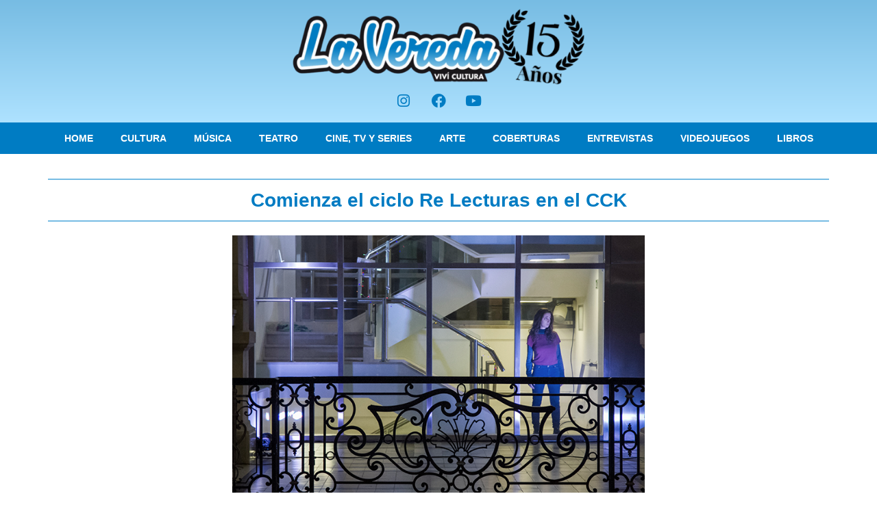

--- FILE ---
content_type: text/html; charset=utf-8
request_url: https://www.google.com/recaptcha/api2/aframe
body_size: 264
content:
<!DOCTYPE HTML><html><head><meta http-equiv="content-type" content="text/html; charset=UTF-8"></head><body><script nonce="0fP5K_Or86cp82GriHK2xw">/** Anti-fraud and anti-abuse applications only. See google.com/recaptcha */ try{var clients={'sodar':'https://pagead2.googlesyndication.com/pagead/sodar?'};window.addEventListener("message",function(a){try{if(a.source===window.parent){var b=JSON.parse(a.data);var c=clients[b['id']];if(c){var d=document.createElement('img');d.src=c+b['params']+'&rc='+(localStorage.getItem("rc::a")?sessionStorage.getItem("rc::b"):"");window.document.body.appendChild(d);sessionStorage.setItem("rc::e",parseInt(sessionStorage.getItem("rc::e")||0)+1);localStorage.setItem("rc::h",'1769376966686');}}}catch(b){}});window.parent.postMessage("_grecaptcha_ready", "*");}catch(b){}</script></body></html>